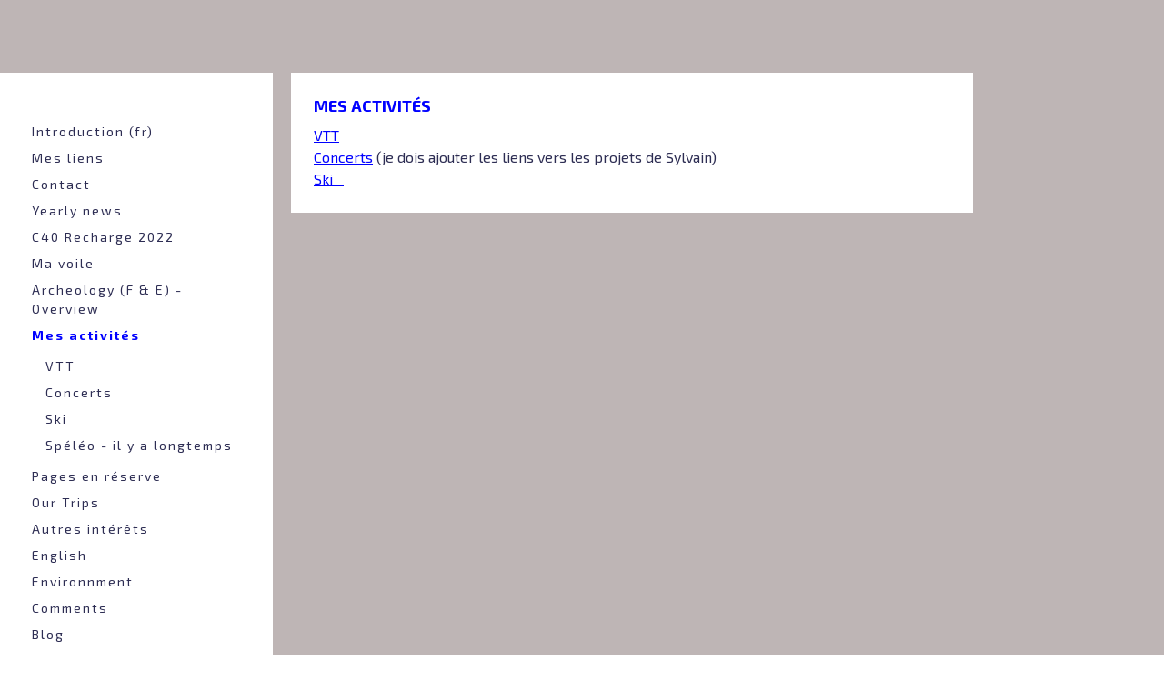

--- FILE ---
content_type: text/html; charset=UTF-8
request_url: https://www.dadoo.ch/mes-activit%C3%A9s/
body_size: 15413
content:
<!DOCTYPE html>
<html lang="en-US"><head>
    <meta charset="utf-8"/>
    <link rel="dns-prefetch preconnect" href="https://u.jimcdn.com/" crossorigin="anonymous"/>
<link rel="dns-prefetch preconnect" href="https://assets.jimstatic.com/" crossorigin="anonymous"/>
<link rel="dns-prefetch preconnect" href="https://image.jimcdn.com" crossorigin="anonymous"/>
<link rel="dns-prefetch preconnect" href="https://fonts.jimstatic.com" crossorigin="anonymous"/>
<meta name="viewport" content="width=device-width, initial-scale=1"/>
<meta http-equiv="X-UA-Compatible" content="IE=edge"/>
<meta name="description" content=""/>
<meta name="robots" content="index, follow, archive"/>
<meta property="st:section" content=""/>
<meta name="generator" content="Jimdo Creator"/>
<meta name="twitter:title" content="mes activités"/>
<meta name="twitter:description" content="VTT Concerts (je dois ajouter les liens vers les projets de Sylvain) Ski"/>
<meta name="twitter:card" content="summary_large_image"/>
<meta property="og:url" content="http://www.dadoo.ch/mes-activités/"/>
<meta property="og:title" content="mes activités"/>
<meta property="og:description" content="VTT Concerts (je dois ajouter les liens vers les projets de Sylvain) Ski"/>
<meta property="og:type" content="website"/>
<meta property="og:locale" content="en_US"/>
<meta property="og:site_name" content="voile, Cruising, croisière, apprentissage, vendée globe virtual regatta, skipper, coach, Attestation de milles (permis B mer suisse) Meilen Bestätigung - Schweiz, Certificate - skipper and coach"/><title>mes activités - voile, Cruising, croisière, apprentissage, vendée globe virtual regatta, skipper, coach, Attestation de milles (permis B mer suisse) Meilen Bestätigung - Schweiz, Certificate - skipper and coach</title>
<link rel="icon" type="image/png" href="[data-uri]"/>
    <link rel="alternate" type="application/rss+xml" title="Blog" href="https://www.dadoo.ch/rss/blog"/>    
<link rel="canonical" href="https://www.dadoo.ch/mes-activités/"/>

        <script src="https://assets.jimstatic.com/ckies.js.7c38a5f4f8d944ade39b.js"></script>

        <script src="https://assets.jimstatic.com/cookieControl.js.b05bf5f4339fa83b8e79.js"></script>
    <script>window.CookieControlSet.setToNormal();</script>

    <style>html,body{margin:0}.hidden{display:none}.n{padding:5px}#cc-website-title a {text-decoration: none}.cc-m-image-align-1{text-align:left}.cc-m-image-align-2{text-align:right}.cc-m-image-align-3{text-align:center}</style>

        <link href="https://u.jimcdn.com/cms/o/sb63812b3f032f229/layout/dm_306b74ac08cee608a1ea257f18d4fd9e/css/layout.css?t=1618220524" rel="stylesheet" type="text/css" id="jimdo_layout_css"/>
<script>     /* <![CDATA[ */     /*!  loadCss [c]2014 @scottjehl, Filament Group, Inc.  Licensed MIT */     window.loadCSS = window.loadCss = function(e,n,t){var r,l=window.document,a=l.createElement("link");if(n)r=n;else{var i=(l.body||l.getElementsByTagName("head")[0]).childNodes;r=i[i.length-1]}var o=l.styleSheets;a.rel="stylesheet",a.href=e,a.media="only x",r.parentNode.insertBefore(a,n?r:r.nextSibling);var d=function(e){for(var n=a.href,t=o.length;t--;)if(o[t].href===n)return e.call(a);setTimeout(function(){d(e)})};return a.onloadcssdefined=d,d(function(){a.media=t||"all"}),a};     window.onloadCSS = function(n,o){n.onload=function(){n.onload=null,o&&o.call(n)},"isApplicationInstalled"in navigator&&"onloadcssdefined"in n&&n.onloadcssdefined(o)}     /* ]]> */ </script>     <script>
// <![CDATA[
onloadCSS(loadCss('https://assets.jimstatic.com/web.css.cba479cb7ca5b5a1cac2a1ff8a34b9db.css') , function() {
    this.id = 'jimdo_web_css';
});
// ]]>
</script>
<link href="https://assets.jimstatic.com/web.css.cba479cb7ca5b5a1cac2a1ff8a34b9db.css" rel="preload" as="style"/>
<noscript>
<link href="https://assets.jimstatic.com/web.css.cba479cb7ca5b5a1cac2a1ff8a34b9db.css" rel="stylesheet"/>
</noscript>
    <script>
    //<![CDATA[
        var jimdoData = {"isTestserver":false,"isLcJimdoCom":false,"isJimdoHelpCenter":false,"isProtectedPage":false,"cstok":"","cacheJsKey":"7093479d026ccfbb48d2a101aeac5fbd70d2cc12","cacheCssKey":"7093479d026ccfbb48d2a101aeac5fbd70d2cc12","cdnUrl":"https:\/\/assets.jimstatic.com\/","minUrl":"https:\/\/assets.jimstatic.com\/app\/cdn\/min\/file\/","authUrl":"https:\/\/a.jimdo.com\/","webPath":"https:\/\/www.dadoo.ch\/","appUrl":"https:\/\/a.jimdo.com\/","cmsLanguage":"en_US","isFreePackage":false,"mobile":false,"isDevkitTemplateUsed":true,"isTemplateResponsive":true,"websiteId":"sb63812b3f032f229","pageId":2148057994,"packageId":2,"shop":{"deliveryTimeTexts":{"1":"Ships within 1-3 days","2":"Ships within 3-5 days","3":"Delivery in 5-8 days"},"checkoutButtonText":"Check out","isReady":false,"currencyFormat":{"pattern":"\u00a4 #,##0.00;\u00a4-#,##0.00","convertedPattern":"$ #,##0.00","symbols":{"GROUPING_SEPARATOR":" ","DECIMAL_SEPARATOR":".","CURRENCY_SYMBOL":"CHF"}},"currencyLocale":"de_CH"},"tr":{"gmap":{"searchNotFound":"The entered address doesn't exist or couldn't be found.","routeNotFound":"The driving directions couldn't be determined. Possible reasons: The starting address is not specific enough or it is too far from the destination address."},"shop":{"checkoutSubmit":{"next":"Next step","wait":"Please wait"},"paypalError":"An error has occurred. Please try again!","cartBar":"Go to Shopping Cart","maintenance":"Sorry, this store is not available at the moment. Please try again later.","addToCartOverlay":{"productInsertedText":"This item was added to your cart.","continueShoppingText":"Continue shopping","reloadPageText":"Refresh"},"notReadyText":"This store has not been completely set up.","numLeftText":"There are not more than {:num} of this item available at this time.","oneLeftText":"There is only one more of this item available."},"common":{"timeout":"Oops, it looks like there's been an error on our end and your last change didn't go through. Please try again in a minute. "},"form":{"badRequest":"An error has occurred! This form could not be submitted. Please try again later."}},"jQuery":"jimdoGen002","isJimdoMobileApp":false,"bgConfig":{"id":55230994,"type":"color","color":"rgb(190, 181, 181)"},"bgFullscreen":null,"responsiveBreakpointLandscape":767,"responsiveBreakpointPortrait":480,"copyableHeadlineLinks":false,"tocGeneration":false,"googlemapsConsoleKey":false,"loggingForAnalytics":false,"loggingForPredefinedPages":false,"isFacebookPixelIdEnabled":false,"userAccountId":"80a56e9c-97f5-45e5-805b-6b34a8736ddf"};
    // ]]>
</script>

     <script> (function(window) { 'use strict'; var regBuff = window.__regModuleBuffer = []; var regModuleBuffer = function() { var args = [].slice.call(arguments); regBuff.push(args); }; if (!window.regModule) { window.regModule = regModuleBuffer; } })(window); </script>
    <script src="https://assets.jimstatic.com/web.js.24f3cfbc36a645673411.js" async="true"></script>
    <script src="https://assets.jimstatic.com/at.js.62588d64be2115a866ce.js"></script>

<script type="text/javascript">
//<![CDATA[
  (function(i,s,o,g,r,a,m){i['GoogleAnalyticsObject']=r;i[r]=i[r]||function(){
  (i[r].q=i[r].q||[]).push(arguments)},i[r].l=1*new Date();a=s.createElement(o),
  m=s.getElementsByTagName(o)[0];a.async=1;a.src=g;m.parentNode.insertBefore(a,m)
  })(window,document,'script','//www.google-analytics.com/analytics.js','ga');

  ga('create', 'UA-41757614-1', 'dadoo.ch');
  ga('send', 'pageview');

//]]>
</script>
    
</head>

<body class="body cc-page j-m-gallery-styles j-m-video-styles j-m-hr-styles j-m-header-styles j-m-text-styles j-m-emotionheader-styles j-m-htmlCode-styles j-m-rss-styles j-m-form-styles-disabled j-m-table-styles j-m-textWithImage-styles j-m-downloadDocument-styles j-m-imageSubtitle-styles j-m-flickr-styles j-m-googlemaps-styles j-m-blogSelection-styles-disabled j-m-comment-styles-disabled j-m-jimdo-styles j-m-profile-styles j-m-guestbook-styles j-m-promotion-styles j-m-twitter-styles j-m-hgrid-styles j-m-shoppingcart-styles-disabled j-m-catalog-styles j-m-product-styles-disabled j-m-facebook-styles j-m-sharebuttons-styles j-m-formnew-styles-disabled j-m-callToAction-styles j-m-turbo-styles j-m-spacing-styles j-m-googleplus-styles j-m-dummy-styles j-m-search-styles j-m-booking-styles j-m-socialprofiles-styles j-footer-styles cc-pagemode-default cc-content-parent" id="page-2148057994">

<div id="cc-inner" class="cc-content-parent">
  <input type="checkbox" id="jtpl-mobile-navigation__checkbox" class="jtpl-mobile-navigation__checkbox"/><!-- _main.sass --><div class="jtpl-main alignment-options cc-content-parent">

    <!-- background-area -->
    <div class="jtpl-background-area" background-area=""></div>
    <!-- END background-area -->

    <!-- _mobile-navigation.sass -->
    <nav class="jtpl-mobile-navigation navigation-colors navigation-colors--transparency"><label for="jtpl-mobile-navigation__checkbox" class="jtpl-mobile-navigation__label">
        <span class="jtpl-mobile-navigation__borders navigation-colors__menu-icon"></span>
      </label>
      <div class="jtpl-mobile-navigation__inner">
        <div data-container="navigation"><div class="j-nav-variant-nested"><ul class="cc-nav-level-0 j-nav-level-0"><li id="cc-nav-view-1516364894" class="jmd-nav__list-item-0"><a href="/" data-link-title="Introduction (fr)">Introduction (fr)</a></li><li id="cc-nav-view-2194758094" class="jmd-nav__list-item-0"><a href="/mes-liens/" data-link-title="Mes liens">Mes liens</a></li><li id="cc-nav-view-1488662994" class="jmd-nav__list-item-0"><a href="/contact/" data-link-title="Contact">Contact</a></li><li id="cc-nav-view-2184846494" class="jmd-nav__list-item-0 j-nav-has-children"><a href="/yearly-news/" data-link-title="Yearly news">Yearly news</a><span data-navi-toggle="cc-nav-view-2184846494" class="jmd-nav__toggle-button"></span><ul class="cc-nav-level-1 j-nav-level-1"><li id="cc-nav-view-2176708494" class="jmd-nav__list-item-1"><a href="/yearly-news/2022-news/" data-link-title="2022 News">2022 News</a></li><li id="cc-nav-view-2206775094" class="jmd-nav__list-item-1"><a href="/yearly-news/2024-news/" data-link-title="2024 News">2024 News</a></li></ul></li><li id="cc-nav-view-2177515594" class="jmd-nav__list-item-0 j-nav-has-children"><a href="/c40-recharge-2022/" data-link-title="C40  Recharge 2022">C40  Recharge 2022</a><span data-navi-toggle="cc-nav-view-2177515594" class="jmd-nav__toggle-button"></span><ul class="cc-nav-level-1 j-nav-level-1"><li id="cc-nav-view-2177011294" class="jmd-nav__list-item-1"><a href="/c40-recharge-2022/c40-mes-expériences/" data-link-title="C40 Mes expériences">C40 Mes expériences</a></li><li id="cc-nav-view-2177032194" class="jmd-nav__list-item-1"><a href="/c40-recharge-2022/c40-issues-and-wishes/" data-link-title="C40 Issues and wishes">C40 Issues and wishes</a></li></ul></li><li id="cc-nav-view-2132053394" class="jmd-nav__list-item-0 j-nav-has-children"><a href="/ma-voile/" data-link-title="Ma voile">Ma voile</a><span data-navi-toggle="cc-nav-view-2132053394" class="jmd-nav__toggle-button"></span><ul class="cc-nav-level-1 j-nav-level-1"><li id="cc-nav-view-1488662794" class="jmd-nav__list-item-1 j-nav-has-children"><a href="/ma-voile/accueil/" data-link-title="Accueil">Accueil</a><span data-navi-toggle="cc-nav-view-1488662794" class="jmd-nav__toggle-button"></span><ul class="cc-nav-level-2 j-nav-level-2"><li id="cc-nav-view-1496949194" class="jmd-nav__list-item-2"><a href="/ma-voile/accueil/mon-offre/" data-link-title="Mon offre">Mon offre</a></li></ul></li><li id="cc-nav-view-1727210594" class="jmd-nav__list-item-1 j-nav-has-children"><a href="/ma-voile/croisières-effectuées/" data-link-title="Croisières effectuées">Croisières effectuées</a><span data-navi-toggle="cc-nav-view-1727210594" class="jmd-nav__toggle-button"></span><ul class="cc-nav-level-2 j-nav-level-2"><li id="cc-nav-view-2175503694" class="jmd-nav__list-item-2"><a href="/ma-voile/croisières-effectuées/tour-du-finistère-2022/" data-link-title="Tour du Finistère 2022">Tour du Finistère 2022</a></li><li id="cc-nav-view-2176416994" class="jmd-nav__list-item-2"><a href="/ma-voile/croisières-effectuées/guadeloupe-2022/" data-link-title="Guadeloupe 2022">Guadeloupe 2022</a></li><li id="cc-nav-view-2081326694" class="jmd-nav__list-item-2"><a href="/ma-voile/croisières-effectuées/greece-2016-july/" data-link-title="Greece 2016 July">Greece 2016 July</a></li><li id="cc-nav-view-1812560794" class="jmd-nav__list-item-2"><a href="/ma-voile/croisières-effectuées/anivunga-94-2004-détails/" data-link-title="Anivunga 94-2004 Détails">Anivunga 94-2004 Détails</a></li><li id="cc-nav-view-2065941694" class="jmd-nav__list-item-2"><a href="/ma-voile/croisières-effectuées/greece-2016-june/" data-link-title="Greece 2016 June">Greece 2016 June</a></li><li id="cc-nav-view-1812064194" class="jmd-nav__list-item-2"><a href="/ma-voile/croisières-effectuées/crouesty-2014/" data-link-title="Crouesty 2014">Crouesty 2014</a></li><li id="cc-nav-view-1727210794" class="jmd-nav__list-item-2"><a href="/ma-voile/croisières-effectuées/ajaccio-olbia-retour-2013/" data-link-title="Ajaccio-Olbia &amp; retour 2013">Ajaccio-Olbia &amp; retour 2013</a></li><li id="cc-nav-view-1812068594" class="jmd-nav__list-item-2"><a href="/ma-voile/croisières-effectuées/anivunga-1994-2004/" data-link-title="Anivunga 1994 - 2004">Anivunga 1994 - 2004</a></li><li id="cc-nav-view-1794084994" class="jmd-nav__list-item-2"><a href="/ma-voile/croisières-effectuées/croatie-2013/" data-link-title="Croatie 2013">Croatie 2013</a></li><li id="cc-nav-view-1795403394" class="jmd-nav__list-item-2"><a href="/ma-voile/croisières-effectuées/sardaigne-2012/" data-link-title="Sardaigne 2012">Sardaigne 2012</a></li><li id="cc-nav-view-2007721994" class="jmd-nav__list-item-2"><a href="/ma-voile/croisières-effectuées/saïdia-lanzarote-2015/" data-link-title="Saïdia - Lanzarote  2015">Saïdia - Lanzarote  2015</a></li><li id="cc-nav-view-2145336494" class="jmd-nav__list-item-2"><a href="/ma-voile/croisières-effectuées/pogo-36-bretagne-2020/" data-link-title="POGO 36 - Bretagne 2020">POGO 36 - Bretagne 2020</a></li><li id="cc-nav-view-2145666094" class="jmd-nav__list-item-2"><a href="/ma-voile/croisières-effectuées/neel-45-sw-france-2020/" data-link-title="NEEL 45 - SW France 2020">NEEL 45 - SW France 2020</a></li></ul></li><li id="cc-nav-view-1489253794" class="jmd-nav__list-item-1 j-nav-has-children"><a href="/ma-voile/références-et-expériences-fortes/" data-link-title="Références et expériences fortes">Références et expériences fortes</a><span data-navi-toggle="cc-nav-view-1489253794" class="jmd-nav__toggle-button"></span><ul class="cc-nav-level-2 j-nav-level-2"><li id="cc-nav-view-1704235794" class="jmd-nav__list-item-2"><a href="/ma-voile/références-et-expériences-fortes/permis/" data-link-title="Permis">Permis</a></li><li id="cc-nav-view-2008646994" class="jmd-nav__list-item-2"><a href="/ma-voile/références-et-expériences-fortes/récits-de-croisière/" data-link-title="Récits de croisière">Récits de croisière</a></li><li id="cc-nav-view-1704293494" class="jmd-nav__list-item-2"><a href="/ma-voile/références-et-expériences-fortes/cv-nautique/" data-link-title="CV nautique">CV nautique</a></li><li id="cc-nav-view-1496980394" class="jmd-nav__list-item-2"><a href="/ma-voile/références-et-expériences-fortes/vécus-mémorables/" data-link-title="Vécus mémorables">Vécus mémorables</a></li><li id="cc-nav-view-1703831394" class="jmd-nav__list-item-2"><a href="/ma-voile/références-et-expériences-fortes/navs-et-convoyages/" data-link-title="Navs et convoyages">Navs et convoyages</a></li><li id="cc-nav-view-1800860394" class="jmd-nav__list-item-2"><a href="/ma-voile/références-et-expériences-fortes/triangle-du-soleil-2006/" data-link-title="Triangle du Soleil 2006">Triangle du Soleil 2006</a></li><li id="cc-nav-view-2004101694" class="jmd-nav__list-item-2"><a href="/ma-voile/références-et-expériences-fortes/tri-du-soleil-06-articles-presse/" data-link-title="|Tri. du Soleil 06 / Articles presse">|Tri. du Soleil 06 / Articles presse</a></li><li id="cc-nav-view-2081315594" class="jmd-nav__list-item-2"><a href="/ma-voile/références-et-expériences-fortes/tria-du-soleil-page-classmini/" data-link-title="Tria. du Soleil - Page Classmini">Tria. du Soleil - Page Classmini</a></li><li id="cc-nav-view-1800864394" class="jmd-nav__list-item-2"><a href="/ma-voile/références-et-expériences-fortes/mini-med-2006/" data-link-title="Mini Med 2006">Mini Med 2006</a></li></ul></li><li id="cc-nav-view-2138444194" class="jmd-nav__list-item-1 j-nav-has-children"><a href="/ma-voile/fun-with-sailbox/" data-link-title="FUN with Sailbox">FUN with Sailbox</a><span data-navi-toggle="cc-nav-view-2138444194" class="jmd-nav__toggle-button"></span><ul class="cc-nav-level-2 j-nav-level-2"><li id="cc-nav-view-2140073694" class="jmd-nav__list-item-2"><a href="/ma-voile/fun-with-sailbox/sortie-sailbox-3-11-2019/" data-link-title="Sortie Sailbox 3.11.2019">Sortie Sailbox 3.11.2019</a></li><li id="cc-nav-view-2140073294" class="jmd-nav__list-item-2"><a href="/ma-voile/fun-with-sailbox/sorties-sailbox-7-12-2019/" data-link-title="Sorties Sailbox 7..12.2019">Sorties Sailbox 7..12.2019</a></li><li id="cc-nav-view-2140073394" class="jmd-nav__list-item-2"><a href="/ma-voile/fun-with-sailbox/sorties-sailbox-2020/" data-link-title="Sorties Sailbox 2020">Sorties Sailbox 2020</a></li></ul></li><li id="cc-nav-view-1489306294" class="jmd-nav__list-item-1 j-nav-has-children"><a href="/ma-voile/la-croisière/" data-link-title="La croisière">La croisière</a><span data-navi-toggle="cc-nav-view-1489306294" class="jmd-nav__toggle-button"></span><ul class="cc-nav-level-2 j-nav-level-2"><li id="cc-nav-view-2066026194" class="jmd-nav__list-item-2"><a href="/ma-voile/la-croisière/equipement-embarqué-english/" data-link-title="Equipement embarqué (English)">Equipement embarqué (English)</a></li><li id="cc-nav-view-1492647094" class="jmd-nav__list-item-2"><a href="/ma-voile/la-croisière/logiciels-de-navigation-et-ais/" data-link-title="Logiciels de navigation (et AIS)">Logiciels de navigation (et AIS)</a></li><li id="cc-nav-view-1620744494" class="jmd-nav__list-item-2"><a href="/ma-voile/la-croisière/liste-d-équipement/" data-link-title="Liste d'équipement">Liste d'équipement</a></li><li id="cc-nav-view-1492647994" class="jmd-nav__list-item-2"><a href="/ma-voile/la-croisière/liens-utiles/" data-link-title="Liens utiles">Liens utiles</a></li><li id="cc-nav-view-2007465394" class="jmd-nav__list-item-2"><a href="/ma-voile/la-croisière/cétacés/" data-link-title="Cétacés">Cétacés</a></li></ul></li><li id="cc-nav-view-1489264094" class="jmd-nav__list-item-1"><a href="/ma-voile/la-régate/" data-link-title="La régate">La régate</a></li><li id="cc-nav-view-2173050494" class="jmd-nav__list-item-1"><a href="/ma-voile/les-manoeuvres/" data-link-title="Les manoeuvres">Les manoeuvres</a></li><li id="cc-nav-view-1521220394" class="jmd-nav__list-item-1 j-nav-has-children"><a href="/ma-voile/voiliers-mes/" data-link-title="Voiliers (mes)">Voiliers (mes)</a><span data-navi-toggle="cc-nav-view-1521220394" class="jmd-nav__toggle-button"></span><ul class="cc-nav-level-2 j-nav-level-2"><li id="cc-nav-view-1521221094" class="jmd-nav__list-item-2"><a href="/ma-voile/voiliers-mes/phoebus-ii-in-english/" data-link-title="Phoebus II (in English)">Phoebus II (in English)</a></li><li id="cc-nav-view-1706270194" class="jmd-nav__list-item-2"><a href="/ma-voile/voiliers-mes/description-mâtage-phoebus-ii/" data-link-title="Description mâtage Phoebus II">Description mâtage Phoebus II</a></li><li id="cc-nav-view-1620594094" class="jmd-nav__list-item-2"><a href="/ma-voile/voiliers-mes/ufo-28/" data-link-title="UFO 28">UFO 28</a></li></ul></li><li id="cc-nav-view-1641527994" class="jmd-nav__list-item-1 j-nav-has-children"><a href="/ma-voile/glossaire-glossary-terminologie/" data-link-title="Glossaire - Glossary - Terminologie">Glossaire - Glossary - Terminologie</a><span data-navi-toggle="cc-nav-view-1641527994" class="jmd-nav__toggle-button"></span><ul class="cc-nav-level-2 j-nav-level-2"><li id="cc-nav-view-1641530294" class="jmd-nav__list-item-2"><a href="/ma-voile/glossaire-glossary-terminologie/liens-glossaires/" data-link-title="Liens - Glossaires">Liens - Glossaires</a></li></ul></li><li id="cc-nav-view-1520815394" class="jmd-nav__list-item-1 j-nav-has-children"><a href="/ma-voile/matelotage/" data-link-title="Matelotage">Matelotage</a><span data-navi-toggle="cc-nav-view-1520815394" class="jmd-nav__toggle-button"></span><ul class="cc-nav-level-2 j-nav-level-2"><li id="cc-nav-view-1520818894" class="jmd-nav__list-item-2"><a href="/ma-voile/matelotage/matelotage-dyneema-en/" data-link-title="Matelotage - Dyneema (EN)">Matelotage - Dyneema (EN)</a></li><li id="cc-nav-view-2139869894" class="jmd-nav__list-item-2"><a href="/ma-voile/matelotage/matelotage-cordages/" data-link-title="Matelotage - Cordages">Matelotage - Cordages</a></li><li id="cc-nav-view-1520822594" class="jmd-nav__list-item-2"><a href="/ma-voile/matelotage/noeuds-knots/" data-link-title="Noeuds - Knots">Noeuds - Knots</a></li><li id="cc-nav-view-1520818694" class="jmd-nav__list-item-2"><a href="/ma-voile/matelotage/sewing-couture/" data-link-title="Sewing - Couture">Sewing - Couture</a></li></ul></li></ul></li><li id="cc-nav-view-1520797494" class="jmd-nav__list-item-0 j-nav-has-children"><a href="/archeology-f-e-overview/" data-link-title="Archeology (F &amp; E) - Overview">Archeology (F &amp; E) - Overview</a><span data-navi-toggle="cc-nav-view-1520797494" class="jmd-nav__toggle-button"></span><ul class="cc-nav-level-1 j-nav-level-1"><li id="cc-nav-view-2202436894" class="jmd-nav__list-item-1"><a href="/archeology-f-e-overview/archéologie-évolution-de-l-homo/" data-link-title="Archéologie - évolution de l'homo">Archéologie - évolution de l'homo</a></li><li id="cc-nav-view-2175158694" class="jmd-nav__list-item-1"><a href="/archeology-f-e-overview/three-archeological-ages/" data-link-title="Three archeological ages">Three archeological ages</a></li><li id="cc-nav-view-2200877594" class="jmd-nav__list-item-1"><a href="/archeology-f-e-overview/genetic-distribution-of-cultures-prof-krause-i/" data-link-title="Genetic distribution of cultures (Prof. Krause) I">Genetic distribution of cultures (Prof. Krause) I</a></li><li id="cc-nav-view-2200879794" class="jmd-nav__list-item-1"><a href="/archeology-f-e-overview/genetic-distribution-and-migration-krause-ii/" data-link-title="Genetic distribution and migration (Krause II)">Genetic distribution and migration (Krause II)</a></li><li id="cc-nav-view-2175159394" class="jmd-nav__list-item-1"><a href="/archeology-f-e-overview/cucuteni-art/" data-link-title="Cucuteni Art">Cucuteni Art</a></li><li id="cc-nav-view-2174620194" class="jmd-nav__list-item-1"><a href="/archeology-f-e-overview/musées-archeologiques/" data-link-title="Musées Archeologiques">Musées Archeologiques</a></li><li id="cc-nav-view-2175156994" class="jmd-nav__list-item-1"><a href="/archeology-f-e-overview/petit-chasseur-sion-5000-3000/" data-link-title="Petit-Chasseur (Sion) -5000 - -3000">Petit-Chasseur (Sion) -5000 - -3000</a></li><li id="cc-nav-view-2175349094" class="jmd-nav__list-item-1"><a href="/archeology-f-e-overview/civilisations-mégalithiques/" data-link-title="Civilisations mégalithiques">Civilisations mégalithiques</a></li><li id="cc-nav-view-2175158994" class="jmd-nav__list-item-1"><a href="/archeology-f-e-overview/nécropole-de-savièse-2000/" data-link-title="Nécropole de Savièse (-2000)">Nécropole de Savièse (-2000)</a></li><li id="cc-nav-view-2175158794" class="jmd-nav__list-item-1"><a href="/archeology-f-e-overview/stelles-de-avignon-wikipedia/" data-link-title="Stelles de Avignon (Wikipedia)">Stelles de Avignon (Wikipedia)</a></li><li id="cc-nav-view-2175159694" class="jmd-nav__list-item-1"><a href="/archeology-f-e-overview/alès-museum-ötzi-and-menhir/" data-link-title="Alès Museum - Ötzi and menhir">Alès Museum - Ötzi and menhir</a></li><li id="cc-nav-view-2175159794" class="jmd-nav__list-item-1"><a href="/archeology-f-e-overview/alès-museum-homo-evolution/" data-link-title="Alès-Museum - Homo evolution">Alès-Museum - Homo evolution</a></li></ul></li><li id="cc-nav-view-2148057994" class="jmd-nav__list-item-0 j-nav-has-children cc-nav-current j-nav-current jmd-nav__item--current"><a href="/mes-activités/" data-link-title="Mes activités" class="cc-nav-current j-nav-current jmd-nav__link--current">Mes activités</a><span data-navi-toggle="cc-nav-view-2148057994" class="jmd-nav__toggle-button"></span><ul class="cc-nav-level-1 j-nav-level-1"><li id="cc-nav-view-2148058194" class="jmd-nav__list-item-1 j-nav-has-children"><a href="/mes-activités/vtt/" data-link-title="VTT">VTT</a><span data-navi-toggle="cc-nav-view-2148058194" class="jmd-nav__toggle-button"></span><ul class="cc-nav-level-2 j-nav-level-2"><li id="cc-nav-view-2175731594" class="jmd-nav__list-item-2"><a href="/mes-activités/vtt/2010-evionnaz/" data-link-title="2010 Evionnaz">2010 Evionnaz</a></li></ul></li><li id="cc-nav-view-2154860794" class="jmd-nav__list-item-1"><a href="/mes-activités/concerts/" data-link-title="Concerts">Concerts</a></li><li id="cc-nav-view-2187209694" class="jmd-nav__list-item-1"><a href="/mes-activités/ski/" data-link-title="Ski">Ski</a></li><li id="cc-nav-view-2207614694" class="jmd-nav__list-item-1"><a href="/mes-activités/spéléo-il-y-a-longtemps/" data-link-title="Spéléo - il y a longtemps">Spéléo - il y a longtemps</a></li></ul></li><li id="cc-nav-view-2202618194" class="jmd-nav__list-item-0 j-nav-has-children"><a href="/pages-en-réserve/" data-link-title="Pages en réserve">Pages en réserve</a><span data-navi-toggle="cc-nav-view-2202618194" class="jmd-nav__toggle-button"></span><ul class="cc-nav-level-1 j-nav-level-1"><li id="cc-nav-view-2202612894" class="jmd-nav__list-item-1"><a href="/pages-en-réserve/2024-10-07-côte-basque/" data-link-title="2024.10.07 Côte basque">2024.10.07 Côte basque</a></li></ul></li><li id="cc-nav-view-2132053494" class="jmd-nav__list-item-0 j-nav-has-children"><a href="/our-trips/" data-link-title="Our Trips">Our Trips</a><span data-navi-toggle="cc-nav-view-2132053494" class="jmd-nav__toggle-button"></span><ul class="cc-nav-level-1 j-nav-level-1"><li id="cc-nav-view-2202427994" class="jmd-nav__list-item-1 j-nav-has-children"><a href="/our-trips/2024-sw-france-et-espagne/" data-link-title="2024 SW France et Espagne">2024 SW France et Espagne</a><span data-navi-toggle="cc-nav-view-2202427994" class="jmd-nav__toggle-button"></span><ul class="cc-nav-level-2 j-nav-level-2"><li id="cc-nav-view-2202798694" class="jmd-nav__list-item-2"><a href="/our-trips/2024-sw-france-et-espagne/2024-sw-f-planification-du-voyage/" data-link-title="2024 SW F-Planification du voyage">2024 SW F-Planification du voyage</a></li><li id="cc-nav-view-2202608294" class="jmd-nav__list-item-2"><a href="/our-trips/2024-sw-france-et-espagne/2024-10-08-la-rhune-à-bilbao/" data-link-title="2024.10.08 La Rhune à Bilbao">2024.10.08 La Rhune à Bilbao</a></li><li id="cc-nav-view-2202618294" class="jmd-nav__list-item-2"><a href="/our-trips/2024-sw-france-et-espagne/2024-10-09-bilbao-à-altamira/" data-link-title="2024.10.09 Bilbao à Altamira">2024.10.09 Bilbao à Altamira</a></li></ul></li><li id="cc-nav-view-2196496194" class="jmd-nav__list-item-1 j-nav-has-children"><a href="/our-trips/2024-canal-du-midi/" data-link-title="2024 Canal du Midi">2024 Canal du Midi</a><span data-navi-toggle="cc-nav-view-2196496194" class="jmd-nav__toggle-button"></span><ul class="cc-nav-level-2 j-nav-level-2"><li id="cc-nav-view-2196496094" class="jmd-nav__list-item-2"><a href="/our-trips/2024-canal-du-midi/carte-du-canal-et-itinéraire-conseillé/" data-link-title="Carte du canal et itinéraire conseillé">Carte du canal et itinéraire conseillé</a></li></ul></li><li id="cc-nav-view-2176436394" class="jmd-nav__list-item-1"><a href="http://taandreinparis.blogspot.com/" data-link-title="Visit to Paris, fall 2022" target="_blank" rel="nofollow">Visit to Paris, fall 2022</a></li><li id="cc-nav-view-2176445294" class="jmd-nav__list-item-1"><a href="/our-trips/visite-de-la-guadeloupe-2022/" data-link-title="Visite de la Guadeloupe 2022">Visite de la Guadeloupe 2022</a></li><li id="cc-nav-view-2131983194" class="jmd-nav__list-item-1 j-nav-has-children"><a href="/our-trips/2018-car-journey-to-romania-back/" data-link-title="2018 Car journey to Romania &amp; back">2018 Car journey to Romania &amp; back</a><span data-navi-toggle="cc-nav-view-2131983194" class="jmd-nav__toggle-button"></span><ul class="cc-nav-level-2 j-nav-level-2"><li id="cc-nav-view-2132013294" class="jmd-nav__list-item-2"><a href="/our-trips/2018-car-journey-to-romania-back/wien/" data-link-title="Wien">Wien</a></li><li id="cc-nav-view-2132043994" class="jmd-nav__list-item-2"><a href="/our-trips/2018-car-journey-to-romania-back/budapest/" data-link-title="Budapest">Budapest</a></li><li id="cc-nav-view-2132045794" class="jmd-nav__list-item-2"><a href="/our-trips/2018-car-journey-to-romania-back/tour-in-romania-baia-mare-to-iasi/" data-link-title="Tour in Romania:  Baia Mare to Iasi">Tour in Romania:  Baia Mare to Iasi</a></li><li id="cc-nav-view-2132053994" class="jmd-nav__list-item-2"><a href="/our-trips/2018-car-journey-to-romania-back/wooden-churches/" data-link-title="Wooden churches">Wooden churches</a></li><li id="cc-nav-view-2132098494" class="jmd-nav__list-item-2"><a href="/our-trips/2018-car-journey-to-romania-back/sighet/" data-link-title="Sighet">Sighet</a></li><li id="cc-nav-view-2132053894" class="jmd-nav__list-item-2"><a href="/our-trips/2018-car-journey-to-romania-back/museeum-minerals-empty/" data-link-title="Museeum Minerals / empty">Museeum Minerals / empty</a></li><li id="cc-nav-view-2132112094" class="jmd-nav__list-item-2"><a href="/our-trips/2018-car-journey-to-romania-back/tour-in-romania-iasi-to-serbia/" data-link-title="Tour in Romania:  Iasi to Serbia">Tour in Romania:  Iasi to Serbia</a></li></ul></li><li id="cc-nav-view-2132472494" class="jmd-nav__list-item-1 j-nav-has-children"><a href="/our-trips/sweden-oct-2018/" data-link-title="Sweden , Oct. 2018">Sweden , Oct. 2018</a><span data-navi-toggle="cc-nav-view-2132472494" class="jmd-nav__toggle-button"></span><ul class="cc-nav-level-2 j-nav-level-2"><li id="cc-nav-view-2132846494" class="jmd-nav__list-item-2"><a href="/our-trips/sweden-oct-2018/stockholm/" data-link-title="Stockholm">Stockholm</a></li></ul></li><li id="cc-nav-view-2135484194" class="jmd-nav__list-item-1 j-nav-has-children"><a href="/our-trips/4south-of-france-april-2019/" data-link-title="4South of France, April 2019">4South of France, April 2019</a><span data-navi-toggle="cc-nav-view-2135484194" class="jmd-nav__toggle-button"></span><ul class="cc-nav-level-2 j-nav-level-2"><li id="cc-nav-view-2135659294" class="jmd-nav__list-item-2"><a href="/our-trips/4south-of-france-april-2019/1-les-marécottes-to-avignon/" data-link-title="1. Les Marécottes to Avignon">1. Les Marécottes to Avignon</a></li><li id="cc-nav-view-2135656294" class="jmd-nav__list-item-2"><a href="/our-trips/4south-of-france-april-2019/2-avignon-to-grau-du-roi/" data-link-title="2. Avignon to Grau-du-Roi">2. Avignon to Grau-du-Roi</a></li><li id="cc-nav-view-2135656394" class="jmd-nav__list-item-2"><a href="/our-trips/4south-of-france-april-2019/3-grau-du-roi-to-tarascon/" data-link-title="3. Grau-du-Roi to Tarascon">3. Grau-du-Roi to Tarascon</a></li><li id="cc-nav-view-2135656494" class="jmd-nav__list-item-2"><a href="/our-trips/4south-of-france-april-2019/4-tarascon-to-gignac/" data-link-title="4. Tarascon to Gignac">4. Tarascon to Gignac</a></li><li id="cc-nav-view-2139134894" class="jmd-nav__list-item-2"><a href="/our-trips/4south-of-france-april-2019/4-b-show-les-baux-de-provence/" data-link-title="4.b Show les baux-de-Provence">4.b Show les baux-de-Provence</a></li><li id="cc-nav-view-2135658394" class="jmd-nav__list-item-2"><a href="/our-trips/4south-of-france-april-2019/5-gignac-to-privas-and-home/" data-link-title="5.. Gignac to Privas and home">5.. Gignac to Privas and home</a></li><li id="cc-nav-view-2135635794" class="jmd-nav__list-item-2"><a href="/our-trips/4south-of-france-april-2019/trains-ardéchois/" data-link-title="Trains Ardéchois">Trains Ardéchois</a></li></ul></li><li id="cc-nav-view-2137369394" class="jmd-nav__list-item-1 j-nav-has-children"><a href="/our-trips/bretagne-july-2019-4th-11th/" data-link-title="Bretagne, July 2019 4th-11th">Bretagne, July 2019 4th-11th</a><span data-navi-toggle="cc-nav-view-2137369394" class="jmd-nav__toggle-button"></span><ul class="cc-nav-level-2 j-nav-level-2"><li id="cc-nav-view-2137369694" class="jmd-nav__list-item-2"><a href="/our-trips/bretagne-july-2019-4th-11th/mont-saint-michel-5th/" data-link-title="Mont Saint Michel - 5th">Mont Saint Michel - 5th</a></li><li id="cc-nav-view-2137373894" class="jmd-nav__list-item-2"><a href="/our-trips/bretagne-july-2019-4th-11th/cancale-et-pointe-du-grouin/" data-link-title="Cancale et Pointe du Grouin">Cancale et Pointe du Grouin</a></li><li id="cc-nav-view-2137369794" class="jmd-nav__list-item-2"><a href="/our-trips/bretagne-july-2019-4th-11th/saint-malo/" data-link-title="Saint-Malo">Saint-Malo</a></li><li id="cc-nav-view-2137375894" class="jmd-nav__list-item-2"><a href="/our-trips/bretagne-july-2019-4th-11th/dinard-et-la-richardais/" data-link-title="Dinard et La Richardais">Dinard et La Richardais</a></li><li id="cc-nav-view-2137369894" class="jmd-nav__list-item-2"><a href="/our-trips/bretagne-july-2019-4th-11th/cap-frehel-and-the-côte-d-armor/" data-link-title="Cap Frehel and the Côte d'Armor">Cap Frehel and the Côte d'Armor</a></li><li id="cc-nav-view-2137378394" class="jmd-nav__list-item-2"><a href="/our-trips/bretagne-july-2019-4th-11th/tréguier-to-ploumanach/" data-link-title="Tréguier to Ploumanach">Tréguier to Ploumanach</a></li><li id="cc-nav-view-2137401694" class="jmd-nav__list-item-2"><a href="/our-trips/bretagne-july-2019-4th-11th/trébeurden-barnenez-plouezoc-h/" data-link-title="Trébeurden, Barnenez, Plouezoc'h">Trébeurden, Barnenez, Plouezoc'h</a></li><li id="cc-nav-view-2137404394" class="jmd-nav__list-item-2"><a href="/our-trips/bretagne-july-2019-4th-11th/morlaix-enclos-quimper/" data-link-title="Morlaix, Enclos, Quimper">Morlaix, Enclos, Quimper</a></li><li id="cc-nav-view-2137404494" class="jmd-nav__list-item-2"><a href="/our-trips/bretagne-july-2019-4th-11th/port-la-forêt-et-carnac/" data-link-title="Port-la-Forêt et Carnac">Port-la-Forêt et Carnac</a></li><li id="cc-nav-view-2137425994" class="jmd-nav__list-item-2"><a href="/our-trips/bretagne-july-2019-4th-11th/vannes-et-vitré/" data-link-title="Vannes et Vitré">Vannes et Vitré</a></li><li id="cc-nav-view-2137415694" class="jmd-nav__list-item-2"><a href="/our-trips/bretagne-july-2019-4th-11th/vannes-archeo-museum/" data-link-title="Vannes, archeo museum">Vannes, archeo museum</a></li></ul></li><li id="cc-nav-view-2174444794" class="jmd-nav__list-item-1"><a href="https://dadootravel.blogspot.com/" data-link-title="2022 Car trip CH to RO (blog in French)" target="_blank" rel="nofollow">2022 Car trip CH to RO (blog in French)</a></li><li id="cc-nav-view-2140441894" class="jmd-nav__list-item-1"><a href="/our-trips/vietnam-trip-2020/" data-link-title="Vietnam trip 2020">Vietnam trip 2020</a></li><li id="cc-nav-view-2139523294" class="jmd-nav__list-item-1"><a href="/our-trips/romania-2019/" data-link-title="Romania 2019">Romania 2019</a></li><li id="cc-nav-view-2135483994" class="jmd-nav__list-item-1"><a href="/our-trips/notes-utils/" data-link-title="Notes - Utils">Notes - Utils</a></li></ul></li><li id="cc-nav-view-1489255194" class="jmd-nav__list-item-0 j-nav-has-children"><a href="/autres-intérêts/" data-link-title="Autres intérêts">Autres intérêts</a><span data-navi-toggle="cc-nav-view-1489255194" class="jmd-nav__toggle-button"></span><ul class="cc-nav-level-1 j-nav-level-1"><li id="cc-nav-view-1992239694" class="jmd-nav__list-item-1"><a href="/autres-intérêts/usa-2014/" data-link-title="USA 2014">USA 2014</a></li><li id="cc-nav-view-2175250094" class="jmd-nav__list-item-1"><a href="/autres-intérêts/la-chavanne/" data-link-title="La Chavanne">La Chavanne</a></li></ul></li><li id="cc-nav-view-1516799394" class="jmd-nav__list-item-0 j-nav-has-children"><a href="/english/" data-link-title="English">English</a><span data-navi-toggle="cc-nav-view-1516799394" class="jmd-nav__toggle-button"></span><ul class="cc-nav-level-1 j-nav-level-1"><li id="cc-nav-view-1516365594" class="jmd-nav__list-item-1"><a href="/english/home/" data-link-title="Home">Home</a></li><li id="cc-nav-view-1516365994" class="jmd-nav__list-item-1"><a href="/english/contact/" data-link-title="Contact">Contact</a></li><li id="cc-nav-view-2086239194" class="jmd-nav__list-item-1"><a href="/english/2016-cruise-in-greece-july/" data-link-title="2016 - Cruise in Greece July">2016 - Cruise in Greece July</a></li><li id="cc-nav-view-2086239594" class="jmd-nav__list-item-1"><a href="/english/2016-cruise-in-greece-june/" data-link-title="2016 - Cruise in Greece June">2016 - Cruise in Greece June</a></li><li id="cc-nav-view-1794094994" class="jmd-nav__list-item-1"><a href="/english/cruise-in-croatia-summary/" data-link-title="Cruise in Croatia - Summary">Cruise in Croatia - Summary</a></li><li id="cc-nav-view-2001204094" class="jmd-nav__list-item-1"><a href="/english/regata-links-to-ac35/" data-link-title="Regata (links to AC35)">Regata (links to AC35)</a></li><li id="cc-nav-view-1520838194" class="jmd-nav__list-item-1"><a href="/english/sewing-and-ropes/" data-link-title="Sewing and Ropes">Sewing and Ropes</a></li><li id="cc-nav-view-1520663994" class="jmd-nav__list-item-1"><a href="/english/translation-status/" data-link-title="Translation status">Translation status</a></li><li id="cc-nav-view-1520798594" class="jmd-nav__list-item-1"><a href="/english/other-interests-f-e/" data-link-title="Other interests (F&amp;E)">Other interests (F&amp;E)</a></li></ul></li><li id="cc-nav-view-1705389194" class="jmd-nav__list-item-0 j-nav-has-children"><a href="/environnment/" data-link-title="Environnment">Environnment</a><span data-navi-toggle="cc-nav-view-1705389194" class="jmd-nav__toggle-button"></span><ul class="cc-nav-level-1 j-nav-level-1"><li id="cc-nav-view-1705388594" class="jmd-nav__list-item-1 j-nav-has-children"><a href="/environnment/global-warming/" data-link-title="Global Warming">Global Warming</a><span data-navi-toggle="cc-nav-view-1705388594" class="jmd-nav__toggle-button"></span><ul class="cc-nav-level-2 j-nav-level-2"><li id="cc-nav-view-2196267894" class="jmd-nav__list-item-2"><a href="/environnment/global-warming/production-co2-et-volcans/" data-link-title="Production CO2 et volcans">Production CO2 et volcans</a></li></ul></li><li id="cc-nav-view-1705388794" class="jmd-nav__list-item-1"><a href="/environnment/energy-sources/" data-link-title="Energy sources">Energy sources</a></li><li id="cc-nav-view-1705389794" class="jmd-nav__list-item-1"><a href="/environnment/society-politics/" data-link-title="Society - Politics">Society - Politics</a></li><li id="cc-nav-view-2135623894" class="jmd-nav__list-item-1"><a href="/environnment/alès-museum-homo-evolution/" data-link-title="Alès museum Homo evolution">Alès museum Homo evolution</a></li><li id="cc-nav-view-2135623994" class="jmd-nav__list-item-1"><a href="/environnment/alès-museum-ötzi-and-menhir/" data-link-title="Alès museum: Ötzi and Menhir">Alès museum: Ötzi and Menhir</a></li></ul></li><li id="cc-nav-view-1681945894" class="jmd-nav__list-item-0"><a href="/comments/" data-link-title="Comments">Comments</a></li><li id="cc-nav-view-1665071694" class="jmd-nav__list-item-0"><a href="/blog/" data-link-title="Blog">Blog</a></li><li id="cc-nav-view-1805152794" class="jmd-nav__list-item-0 j-nav-has-children"><a href="/private/" data-link-title="Private">Private</a><span data-navi-toggle="cc-nav-view-1805152794" class="jmd-nav__toggle-button"></span><ul class="cc-nav-level-1 j-nav-level-1"><li id="cc-nav-view-2132043894" class="jmd-nav__list-item-1"><a href="/private/tips-and-tricks-for-jimdo/" data-link-title="TIPS and Tricks for JIMDO">TIPS and Tricks for JIMDO</a></li><li id="cc-nav-view-2003608594" class="jmd-nav__list-item-1"><a href="/private/photos-30-8-2015/" data-link-title="Photos 30.8.2015">Photos 30.8.2015</a></li><li id="cc-nav-view-2003609394" class="jmd-nav__list-item-1"><a href="/private/chalet-vide-pour-l-instant/" data-link-title="Chalet (vide pour l'instant)">Chalet (vide pour l'instant)</a></li><li id="cc-nav-view-1805152994" class="jmd-nav__list-item-1"><a href="/private/milajavascript/" data-link-title="Milajavascript:;">Milajavascript:;</a></li><li id="cc-nav-view-2186912294" class="jmd-nav__list-item-1"><a href="/private/ski/" data-link-title="Ski">Ski</a></li><li id="cc-nav-view-2187209894" class="jmd-nav__list-item-1"><a href="/private/test/" data-link-title="Test">Test</a></li></ul></li></ul></div></div>
      </div>
    </nav><!-- END _mobile-navigation.sass --><!-- _header.sass --><header class="jtpl-header navigation-colors"><div class="jtpl-logo">
        
      </div>

      <!-- _navigation.sass -->
      <nav class="jtpl-navigation"><div class="jtpl-navigation__inner">
          <div data-container="navigation"><div class="j-nav-variant-nested"><ul class="cc-nav-level-0 j-nav-level-0"><li id="cc-nav-view-1516364894" class="jmd-nav__list-item-0"><a href="/" data-link-title="Introduction (fr)">Introduction (fr)</a></li><li id="cc-nav-view-2194758094" class="jmd-nav__list-item-0"><a href="/mes-liens/" data-link-title="Mes liens">Mes liens</a></li><li id="cc-nav-view-1488662994" class="jmd-nav__list-item-0"><a href="/contact/" data-link-title="Contact">Contact</a></li><li id="cc-nav-view-2184846494" class="jmd-nav__list-item-0 j-nav-has-children"><a href="/yearly-news/" data-link-title="Yearly news">Yearly news</a><span data-navi-toggle="cc-nav-view-2184846494" class="jmd-nav__toggle-button"></span></li><li id="cc-nav-view-2177515594" class="jmd-nav__list-item-0 j-nav-has-children"><a href="/c40-recharge-2022/" data-link-title="C40  Recharge 2022">C40  Recharge 2022</a><span data-navi-toggle="cc-nav-view-2177515594" class="jmd-nav__toggle-button"></span></li><li id="cc-nav-view-2132053394" class="jmd-nav__list-item-0 j-nav-has-children"><a href="/ma-voile/" data-link-title="Ma voile">Ma voile</a><span data-navi-toggle="cc-nav-view-2132053394" class="jmd-nav__toggle-button"></span></li><li id="cc-nav-view-1520797494" class="jmd-nav__list-item-0 j-nav-has-children"><a href="/archeology-f-e-overview/" data-link-title="Archeology (F &amp; E) - Overview">Archeology (F &amp; E) - Overview</a><span data-navi-toggle="cc-nav-view-1520797494" class="jmd-nav__toggle-button"></span></li><li id="cc-nav-view-2148057994" class="jmd-nav__list-item-0 j-nav-has-children cc-nav-current j-nav-current jmd-nav__item--current"><a href="/mes-activités/" data-link-title="Mes activités" class="cc-nav-current j-nav-current jmd-nav__link--current">Mes activités</a><span data-navi-toggle="cc-nav-view-2148057994" class="jmd-nav__toggle-button"></span><ul class="cc-nav-level-1 j-nav-level-1"><li id="cc-nav-view-2148058194" class="jmd-nav__list-item-1 j-nav-has-children"><a href="/mes-activités/vtt/" data-link-title="VTT">VTT</a><span data-navi-toggle="cc-nav-view-2148058194" class="jmd-nav__toggle-button"></span></li><li id="cc-nav-view-2154860794" class="jmd-nav__list-item-1"><a href="/mes-activités/concerts/" data-link-title="Concerts">Concerts</a></li><li id="cc-nav-view-2187209694" class="jmd-nav__list-item-1"><a href="/mes-activités/ski/" data-link-title="Ski">Ski</a></li><li id="cc-nav-view-2207614694" class="jmd-nav__list-item-1"><a href="/mes-activités/spéléo-il-y-a-longtemps/" data-link-title="Spéléo - il y a longtemps">Spéléo - il y a longtemps</a></li></ul></li><li id="cc-nav-view-2202618194" class="jmd-nav__list-item-0 j-nav-has-children"><a href="/pages-en-réserve/" data-link-title="Pages en réserve">Pages en réserve</a><span data-navi-toggle="cc-nav-view-2202618194" class="jmd-nav__toggle-button"></span></li><li id="cc-nav-view-2132053494" class="jmd-nav__list-item-0 j-nav-has-children"><a href="/our-trips/" data-link-title="Our Trips">Our Trips</a><span data-navi-toggle="cc-nav-view-2132053494" class="jmd-nav__toggle-button"></span></li><li id="cc-nav-view-1489255194" class="jmd-nav__list-item-0 j-nav-has-children"><a href="/autres-intérêts/" data-link-title="Autres intérêts">Autres intérêts</a><span data-navi-toggle="cc-nav-view-1489255194" class="jmd-nav__toggle-button"></span></li><li id="cc-nav-view-1516799394" class="jmd-nav__list-item-0 j-nav-has-children"><a href="/english/" data-link-title="English">English</a><span data-navi-toggle="cc-nav-view-1516799394" class="jmd-nav__toggle-button"></span></li><li id="cc-nav-view-1705389194" class="jmd-nav__list-item-0 j-nav-has-children"><a href="/environnment/" data-link-title="Environnment">Environnment</a><span data-navi-toggle="cc-nav-view-1705389194" class="jmd-nav__toggle-button"></span></li><li id="cc-nav-view-1681945894" class="jmd-nav__list-item-0"><a href="/comments/" data-link-title="Comments">Comments</a></li><li id="cc-nav-view-1665071694" class="jmd-nav__list-item-0"><a href="/blog/" data-link-title="Blog">Blog</a></li><li id="cc-nav-view-1805152794" class="jmd-nav__list-item-0 j-nav-has-children"><a href="/private/" data-link-title="Private">Private</a><span data-navi-toggle="cc-nav-view-1805152794" class="jmd-nav__toggle-button"></span></li></ul></div></div>
        </div>
      </nav><!-- END _navigation.sass --></header><!-- END _header.sass --><!-- _section-main.sass --><section class="jtpl-section-main content-options cc-content-parent"><div class="jtpl-content cc-content-parent">
        <div id="content_area" data-container="content"><div id="content_start"></div>
        
        <div id="cc-matrix-3074536394"><div id="cc-m-11816767194" class="j-module n j-header "><h3 class="" id="cc-m-header-11816767194">mes activités</h3></div><div id="cc-m-11816766794" class="j-module n j-text "><p>
    <a href="/mes-activités/vtt/" title="VTT">VTT</a>
</p>

<p>
    <a href="/mes-activités/concerts/" title="Concerts">Concerts</a> (je dois ajouter les liens vers les projets de Sylvain)
</p>

<p>
    <a href="/mes-activités/ski/" title="Ski">Ski   </a> 
</p></div></div>
        
        </div>
      </div>
    </section><!-- END _section-main.sass --><!-- _section-aside.sass --><section class="jtpl-section-aside sidebar-options-box"><aside class="jtpl-sidebar sidebar-options-inner"><div data-container="sidebar"><div id="cc-matrix-1822209594"><div id="cc-m-11232704394" class="j-module n j-text "><p>
    Banners of special souvenirs:
</p></div><div id="cc-m-11173968294" class="j-module n j-gallery "><div class="cc-m-gallery-container cc-m-gallery-cool clearover" id="cc-m-gallery-11173968294">
    <div class="cc-m-gallery-cool-item" id="gallery_thumb_7702587294">
        <div>
            
                <a rel="lightbox[11173968294]" href="javascript:" data-href="https://image.jimcdn.com/cdn-cgi/image/width=2048%2Cheight=2048%2Cfit=contain%2Cformat=jpg%2C/app/cms/storage/image/path/sb63812b3f032f229/image/i2385e37072be3f10/version/1542835738/image.jpg" data-title=""><img src="https://image.jimcdn.com/cdn-cgi/image/width=1920%2Cheight=400%2Cfit=contain%2Cformat=jpg%2C/app/cms/storage/image/path/sb63812b3f032f229/image/i2385e37072be3f10/version/1542835738/image.jpg" data-orig-width="2048" data-orig-height="1536" alt=""/></a>        </div>
    </div>
    <div class="cc-m-gallery-cool-item" id="gallery_thumb_7702587494">
        <div>
            
                <a rel="lightbox[11173968294]" href="javascript:" data-href="https://image.jimcdn.com/cdn-cgi/image/width=2048%2Cheight=2048%2Cfit=contain%2Cformat=jpg%2C/app/cms/storage/image/path/sb63812b3f032f229/image/ice3f0596e3d7b812/version/1542835738/image.jpg" data-title=""><img src="https://image.jimcdn.com/cdn-cgi/image/width=1920%2Cheight=400%2Cfit=contain%2Cformat=jpg%2C/app/cms/storage/image/path/sb63812b3f032f229/image/ice3f0596e3d7b812/version/1542835738/image.jpg" data-orig-width="2048" data-orig-height="1536" alt=""/></a>        </div>
    </div>
    <div class="cc-m-gallery-cool-item" id="gallery_thumb_7702587594">
        <div>
            
                <a rel="lightbox[11173968294]" href="javascript:" data-href="https://image.jimcdn.com/cdn-cgi/image/width=2048%2Cheight=2048%2Cfit=contain%2Cformat=jpg%2C/app/cms/storage/image/path/sb63812b3f032f229/image/ice7ecbec1ad98048/version/1542835738/image.jpg" data-title=""><img src="https://image.jimcdn.com/cdn-cgi/image/width=1920%2Cheight=400%2Cfit=contain%2Cformat=jpg%2C/app/cms/storage/image/path/sb63812b3f032f229/image/ice7ecbec1ad98048/version/1542835738/image.jpg" data-orig-width="2048" data-orig-height="1536" alt=""/></a>        </div>
    </div>
    <div class="cc-m-gallery-cool-item" id="gallery_thumb_7702588594">
        <div>
            
                <a rel="lightbox[11173968294]" href="javascript:" data-href="https://image.jimcdn.com/cdn-cgi/image/width=2048%2Cheight=2048%2Cfit=contain%2Cformat=jpg%2C/app/cms/storage/image/path/sb63812b3f032f229/image/i7ac6d495cb41e3be/version/1542835738/image.jpg" data-title=""><img src="https://image.jimcdn.com/cdn-cgi/image/width=1920%2Cheight=400%2Cfit=contain%2Cformat=jpg%2C/app/cms/storage/image/path/sb63812b3f032f229/image/i7ac6d495cb41e3be/version/1542835738/image.jpg" data-orig-width="2048" data-orig-height="1151" alt=""/></a>        </div>
    </div>
</div>
<script id="cc-m-reg-11173968294">// <![CDATA[

    window.regModule("module_gallery", {"view":"3","countImages":4,"variant":"cool","selector":"#cc-m-gallery-11173968294","imageCount":4,"enlargeable":"1","multiUpload":true,"autostart":1,"pause":"4","showSliderThumbnails":1,"coolSize":"1","coolPadding":"3","stackCount":"3","stackPadding":"3","options":{"pinterest":"0"},"id":11173968294});
// ]]>
</script></div></div></div>
      </aside><footer class="jtpl-footer footer-options"><div id="contentfooter" data-container="footer">

    
    <div class="j-meta-links">
        <a href="/about/">About</a> | <a href="//www.dadoo.ch/j/privacy">Privacy Policy</a> | <a id="cookie-policy" href="javascript:window.CookieControl.showCookieSettings();">Cookie Policy</a> | <a href="/sitemap/">Sitemap</a><br/>Navigation en mer - Skipper and Coach - Segeltörn.    </div>

    <div class="j-admin-links">
            
    <span class="loggedout">
        <a rel="nofollow" id="login" href="/login">Log in</a>
    </span>

<span class="loggedin">
    <a rel="nofollow" id="logout" target="_top" href="https://cms.e.jimdo.com/app/cms/logout.php">
        Log out    </a>
    |
    <a rel="nofollow" id="edit" target="_top" href="https://a.jimdo.com/app/auth/signin/jumpcms/?page=2148057994">Edit</a>
</span>
        </div>

    
</div>

      </footer></section><!-- END _section-aside.sass --><!-- _cart.sass --><div class="jtpl-cart">
      
    </div>
    <!-- END _cart.sass -->

  </div>
  <!-- END _main.sass -->
</div>
    <ul class="cc-FloatingButtonBarContainer cc-FloatingButtonBarContainer-right hidden">

                    <!-- scroll to top button -->
            <li class="cc-FloatingButtonBarContainer-button-scroll">
                <a href="javascript:void(0);" title="Scroll to top">
                    <span>Scroll to top</span>
                </a>
            </li>
            <script>// <![CDATA[

    window.regModule("common_scrolltotop", []);
// ]]>
</script>    </ul>
    <script type="text/javascript">
//<![CDATA[
var _gaq = [];

_gaq.push(['_gat._anonymizeIp']);

if (window.CookieControl.isCookieAllowed("ga")) {
    _gaq.push(['a._setAccount', 'UA-41757614-1'],
        ['a._trackPageview']
        );

    (function() {
        var ga = document.createElement('script');
        ga.type = 'text/javascript';
        ga.async = true;
        ga.src = 'https://www.google-analytics.com/ga.js';

        var s = document.getElementsByTagName('script')[0];
        s.parentNode.insertBefore(ga, s);
    })();
}
addAutomatedTracking('creator.website', track_anon);
//]]>
</script>
    
<div id="loginbox" class="hidden">

    <div id="loginbox-header">

    <a class="cc-close" title="Close this element" href="#">Close</a>

    <div class="c"></div>

</div>

<div id="loginbox-content">

        <div id="resendpw"></div>

        <div id="loginboxOuter"></div>
    </div>
</div>
<div id="loginbox-darklayer" class="hidden"></div>
<script>// <![CDATA[

    window.regModule("web_login", {"url":"https:\/\/www.dadoo.ch\/","pageId":2148057994});
// ]]>
</script>


<div class="cc-individual-cookie-settings" id="cc-individual-cookie-settings" style="display: none" data-nosnippet="true">

</div>
<script>// <![CDATA[

    window.regModule("web_individualCookieSettings", {"categories":[{"type":"NECESSARY","name":"Strictly necessary","description":"Strictly necessary cookies guarantee functions without which this website would not function as intended. As a result these cookies cannot be deactivated. These cookies are used exclusively by this website and are therefore first party cookies. This means that all information stored in the cookies will be returned to this website.","required":true,"cookies":[{"key":"cookielaw","name":"cookielaw","description":"Cookielaw\n\nThis cookie displays the Cookie Banner and saves the visitor's cookie preferences.\n\nProvider:\nJimdo GmbH, Stresemannstrasse 375, 22761 Hamburg, Germany.\n\nCookie Name: ckies_cookielaw\nCookie Lifetime: 1 year\n\nPrivacy Policy:\nhttps:\/\/www.jimdo.com\/info\/privacy\/\n","required":true},{"key":"control-cookies-wildcard","name":"ckies_*","description":"Jimdo Control Cookies\n\nControl Cookies for enabling services\/cookies selected by the site visitor and saving these cookie preferences.\n\nProvider:\nJimdo GmbH, Stresemannstrasse 375, 22761 Hamburg, Germany.\n\nCookie Names: ckies_*, ckies_postfinance, ckies_stripe, ckies_powr, ckies_google, ckies_cookielaw, ckies_ga, ckies_jimdo_analytics, ckies_fb_analytics, ckies_fr\n\nCookie Lifetime: 1 year\n\nPrivacy Policy:\nhttps:\/\/www.jimdo.com\/info\/privacy\/","required":true}]},{"type":"FUNCTIONAL","name":"Functional","description":"Functional cookies enable this website to provide you with certain functions and to store information already provided (such as registered name or language selection) in order to offer you improved and more personalized functions.","required":false,"cookies":[{"key":"powr-v2","name":"powr","description":"POWr.io Cookies\n\nThese cookies register anonymous, statistical data on the behavior of the visitor to this website and are responsible for ensuring the functionality of certain widgets utilized by this website. They are only used for internal analysis by the website operator, e.g. for the visitor counter, etc. \n\nProvider:\nPowr.io, POWr HQ, 340 Pine Street, San Francisco, California 94104, USA.\n\nCookie Names and Lifetime:\nahoy_unique_[unique id] (Lifetime: session), POWR_PRODUCTION  (Lifetime: session),  ahoy_visitor  (Lifetime: 2 years), ahoy_visit  (Lifetime: 1 day), src 30 Days Security, _gid Persistent (Lifetime: 1 day), NID (Domain: google.com, Lifetime: 180 days), 1P_JAR (Domain: google.com, Lifetime: 30 days), DV (Domain: google.com, Lifetime: 2 hours), SIDCC (Domain: google.com, Lifetime: 1 year), SID (Domain: google.com, Lifetime: 2 years), HSID (Domain: google.com, Lifetime: 2 years), SEARCH_SAMESITE (Domain: google.com, Lifetime: 6 months), __cfduid (Domain: powrcdn.com, Lifetime: 30 days).\n\nCookie Policy:\nhttps:\/\/www.powr.io\/privacy \n\nPrivacy Policy:\nhttps:\/\/www.powr.io\/privacy  ","required":false},{"key":"google_maps","name":"Google Maps","description":"Activating and saving this setting will enable the display of Google Maps on this website. \nProvider: Google LLC, 1600 Amphitheatre Parkway, Mountain View, CA 94043, USA or Google Ireland Limited, Gordon House, Barrow Street, Dublin 4, Ireland, if you are a resident of the EU.\nCookie name and Lifetime: google_maps ( Lifetime: 1 year).\nCookie policy: https:\/\/policies.google.com\/technologies\/cookies\nPrivacy policy: https:\/\/policies.google.com\/privacy","required":false},{"key":"youtu","name":"Youtube","description":"Activating and saving this setting will enable the display of Youtube video content on this website. \n\nProvider: Google LLC, 1600 Amphitheatre Parkway, Mountain View, CA 94043, USA or Google Ireland Limited, Gordon House, Barrow Street, Dublin 4, Ireland, if you are a resident of the EU.\nCookie name and Lifetime: youtube_consent (Lifetime: 1 year).\nCookie policy: https:\/\/policies.google.com\/technologies\/cookies\nPrivacy policy: https:\/\/policies.google.com\/privacy\n\nThis website uses a cookie-less integration for the embedded Youtube videos. Additional cookies are set by the service provider YouTube and information is collected if the user is logged in to their Google account. YouTube registers anonymous statistical data, e.g. how often the video is shown and which settings are used for playback. In this case, the user's selections are associated with their account, such as when they click \"Like\" on a video. Please see the Google privacy policy for more information.","required":false}]},{"type":"PERFORMANCE","name":"Performance","description":"Performance cookies gather information on how a web page is used. We use them to better understand how our web pages are used in order to improve their appeal, content and functionality.","required":false,"cookies":[{"key":"ga","name":"ga","description":"Google Analytics\n\nThese cookies collect anonymous information for analysis purposes, as to how visitors use and interact with this website. \n\nProvider:\nGoogle LLC, 1600 Amphitheatre Parkway, Mountain View, CA 94043, USA or, if you are resident in the EU, Google Ireland Limited, Gordon House, Barrow Street, Dublin 4, Ireland.\n\nCookie names and Lifetimes:\n__utma (Lifetime: 2 years), __utmb (Lifetime: 30 minutes), __utmc (Lifetime: session), __utmz (Lifetime: 6 months), __utmt_b (Lifetime: 1 day), __utm[unique ID] (Lifetime: 2 years), __ga (Lifetime: 2 years), __gat (Lifetime: 1 min), __gid (Lifetime: 24 hours), __ga_disable_* (Lifetime: 100 years).\n\nCookie Policy:\nhttps:\/\/policies.google.com\/technologies\/cookies\n\nPrivacy Policy:\nhttps:\/\/policies.google.com\/privacy\n","required":false}]},{"type":"MARKETING","name":"Marketing \/ Third Party","description":"Marketing \/ Third Party Cookies originate from external advertising companies (among others) and are used to gather information about the websites visited by you, in order to e.g. create targeted advertising for you.","required":false,"cookies":[{"key":"powr_marketing","name":"powr_marketing","description":"POWr.io Cookies \n \nThese cookies collect anonymous information for analysis purposes about how visitors use and interact with this website. \n \nProvider: \nPowr.io, POWr HQ, 340 Pine Street, San Francisco, California 94104, USA. \n \nCookie Names and Lifetime: \n__Secure-3PAPISID (domain: google.com, lifetime: 2 years), SAPISID (domain: google.com, lifetime: 2 years), APISID (domain: google.com, lifetime: 2 years), SSID (domain: google.com, lifetime: 2 years), __Secure-3PSID (domain: google.com, lifetime: 2 years), CC (domain: google.com, lifetime: 1 year), ANID (domain: google.com, lifetime: 10 years), OTZ (domain: google.com, lifetime: 1 month).\n \nCookie Policy: \nhttps:\/\/www.powr.io\/privacy \n \nPrivacy Policy: \nhttps:\/\/www.powr.io\/privacy","required":false}]}],"pagesWithoutCookieSettings":["\/about\/","\/j\/privacy"],"cookieSettingsHtmlUrl":"\/app\/module\/cookiesettings\/getcookiesettingshtml"});
// ]]>
</script>

</body>
</html>
